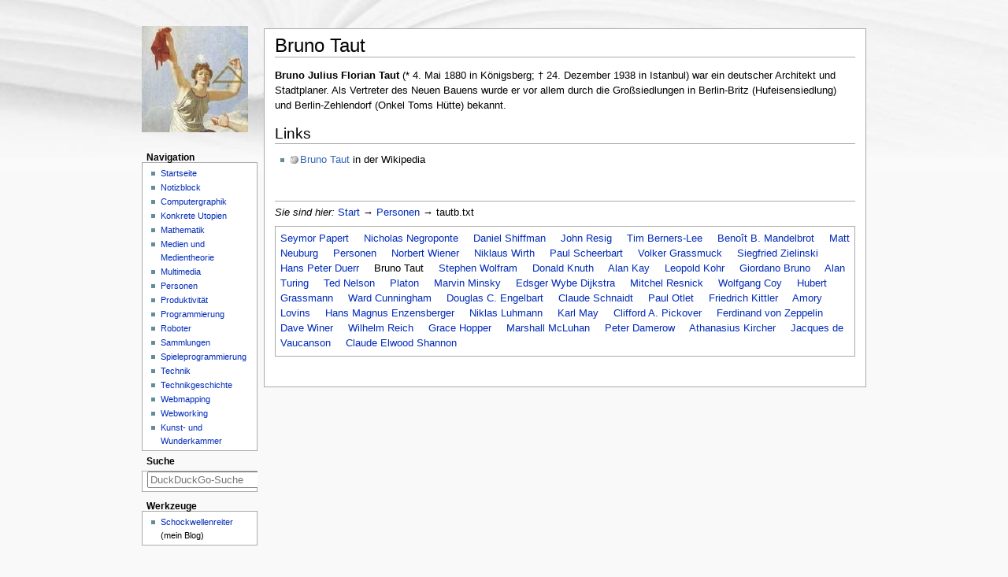

--- FILE ---
content_type: text/html
request_url: http://cognitiones.kantel-chaos-team.de/personen/tautb.html
body_size: 7380
content:
<!DOCTYPE html PUBLIC "-//W3C//DTD XHTML 1.0 Transitional//EN"
    "http://www.w3.org/TR/xhtml1/DTD/xhtml1-transitional.dtd">
<html xmlns="http://www.w3.org/1999/xhtml" xml:lang="de" lang="de">
<head>
    
<meta http-equiv="content-type" content="text/html; charset=utf-8" />
<meta name="generator" content="RubyFrontier" />

    <link rel="stylesheet" href="../stylesheets/default.css" type="text/css" />
<link rel="stylesheet" href="../stylesheets/pastie.css" type="text/css" />

    
    <title>Bruno Taut — Cognitiones Publicae</title>
	<!-- GoatCounter -->
    <script data-goatcounter="https://kantel.goatcounter.com/count"
            async src="//gc.zgo.at/count.js"></script>
	<!-- End GoatCounte Code -->
</head>
<body>
<div id="globalWrapper">
  <div id="column-content"> <!-- Hauptspalte (rechts) -->
    <div id="content">
      <div id="bodyContent" markdown="1">
		<!-- begin content -->
		<h1>Bruno Taut</h1>
		
<p><strong>Bruno Julius Florian Taut</strong> (* 4. Mai 1880 in Königsberg; † 24. Dezember 1938 in Istanbul) war ein deutscher Architekt und Stadtplaner. Als Vertreter des Neuen Bauens wurde er vor allem durch die Großsiedlungen in Berlin-Britz (Hufeisensiedlung) und Berlin-Zehlendorf (Onkel Toms Hütte) bekannt.</p>

<h2>Links</h2>

<ul>
  <li><a class="wp" href="http://de.wikipedia.org/wiki/Bruno Taut">Bruno Taut</a> in der Wikipedia</li>
</ul>

		<!-- end content -->
		<br /><br />
		<hr />
		<p><i>Sie sind hier:</i> <a href="../index.html">Start</a> → <a href="personen.html">Personen</a> →  tautb.txt</p>
		<div id="subnav">  <ul class="subnav">
  <li><a href="papert.html">Seymor Papert</a></li>
<li><a href="negroponte.html">Nicholas Negroponte</a></li>
<li><a href="shiffman.html">Daniel Shiffman</a></li>
<li><a href="johnresig.html">John Resig</a></li>
<li><a href="timbernerslee.html">Tim Berners-Lee</a></li>
<li><a href="mandelbrot.html">Benoît B. Mandelbrot</a></li>
<li><a href="mattneuburg.html">Matt Neuburg</a></li>
<li><a href="personen.html">Personen</a></li>
<li><a href="norbertwiener.html">Norbert Wiener</a></li>
<li><a href="niklauswirth.html">Niklaus Wirth</a></li>
<li><a href="scheerbart.html">Paul Scheerbart</a></li>
<li><a href="volkergrassmuck.html">Volker Grassmuck</a></li>
<li><a href="zielinski.html">Siegfried Zielinski</a></li>
<li><a href="duerr.html">Hans Peter Duerr</a></li>
<li>Bruno Taut</li>
<li><a href="stephenwolfram.html">Stephen Wolfram</a></li>
<li><a href="knuth.html">Donald Knuth</a></li>
<li><a href="alankay.html">Alan Kay</a></li>
<li><a href="leopoldkohr.html">Leopold Kohr</a></li>
<li><a href="giordanobruno.html">Giordano Bruno</a></li>
<li><a href="alanturing.html">Alan Turing</a></li>
<li><a href="tednelson.html">Ted Nelson</a></li>
<li><a href="platon.html">Platon</a></li>
<li><a href="marvinminsky.html">Marvin Minsky</a></li>
<li><a href="dijkstra.html">Edsger Wybe Dijkstra</a></li>
<li><a href="resnick.html">Mitchel Resnick</a></li>
<li><a href="wolfgangcoy.html">Wolfgang Coy</a></li>
<li><a href="grassmannhubert.html">Hubert Grassmann</a></li>
<li><a href="wardcunningham.html">Ward Cunningham</a></li>
<li><a href="engelbart.html">Douglas C. Engelbart</a></li>
<li><a href="schnaidt.html">Claude Schnaidt</a></li>
<li><a href="otlet.html">Paul Otlet</a></li>
<li><a href="kittler.html">Friedrich Kittler</a></li>
<li><a href="amorylovins.html">Amory Lovins</a></li>
<li><a href="enzensberger.html">Hans Magnus Enzensberger</a></li>
<li><a href="niklasluhmann.html">Niklas Luhmann</a></li>
<li><a href="karlmay.html">Karl May</a></li>
<li><a href="pickover.html">Clifford A. Pickover</a></li>
<li><a href="zeppelingraf.html">Ferdinand von Zeppelin</a></li>
<li><a href="davewiner.html">Dave Winer</a></li>
<li><a href="wilhelmreich.html">Wilhelm Reich</a></li>
<li><a href="gracehopper.html">Grace Hopper</a></li>
<li><a href="marshallmcluhan.html">Marshall McLuhan</a></li>
<li><a href="damerow.html">Peter Damerow</a></li>
<li><a href="kircher.html">Athanasius Kircher</a></li>
<li><a href="vaucanson.html">Jacques de Vaucanson</a></li>
<li><a href="claudeshannon.html">Claude Elwood Shannon</a></li>

  </ul>
</div>
		<br />
	  </div> <!-- Ende bodyContent -->
	</div> <!-- Ende content -->
  </div> <!-- Ende Hauptspalte (rechts) -->
  <div id="column-one"> <!-- Navigation (links) -->
		<div class="portlet" id="p-logo">
		    <a href="../index.html"><img src="../images/logo.jpeg" width="135" height="135" alt="image" /></a>
		</div>
	<div class="portlet" id="p-navigation">
		<h5>Navigation</h5>
		<div class="pBody">
			  <ul class="subnav">
  <li><a href="../index.html">Startseite</a></li>
<li><a href="../notizblock/notizblock.html">Notizblock</a></li>
<li><a href="../multimedia/computergraphik/computergraphik.html">Computergraphik</a></li>
<li><a href="../utopien/utopien.html">Konkrete Utopien</a></li>
<li><a href="../mathematik/mathematik.html">Mathematik</a></li>
<li><a href="../medien/medien.html">Medien und Medientheorie</a></li>
<li><a href="../multimedia/multimedia.html">Multimedia</a></li>
<li><a href="personen.html">Personen</a></li>
<li><a href="../produktivitaet/produktivitaet.html">Produktivität</a></li>
<li><a href="../programmierung/programmierung.html">Programmierung</a></li>
<li><a href="../roboter/roboter.html">Roboter</a></li>
<li><a href="../sammlungen/sammlungen.html">Sammlungen</a></li>
<li><a href="../multimedia/spieleprogrammierung/spieleprogrammierung.html">Spieleprogrammierung</a></li>
<li><a href="../technik/technik.html">Technik</a></li>
<li><a href="../technikgeschichte/technikgeschichte.html">Technikgeschichte</a></li>
<li><a href="../webmapping/webmapping.html">Webmapping</a></li>
<li><a href="../webworking/webworking.html">Webworking</a></li>
<li><a href="../kunstkammer/kunstkammer.html">Kunst- und Wunderkammer</a></li>

  </ul>

        </div>
	</div>
	<div class="portlet">
		<h5>Suche</h5>
        <p>
		<div class="pBody">
			<form method="get" id="search"
			 	action="http://duckduckgo.com/">
				<input type="hidden" name="sites" value="cognitiones.kantel-chaos-team.de" />
				<input type="text" class="search-query" name="q" maxlength="255"
				 placeholder="DuckDuckGo-Suche"/>
			</form>
		</div>
        </p>
	</div>
	<div class="portlet">
		<h5>Werkzeuge</h5>
		<div class="pBody">
			<ul>
				<li><a class="extern" href="https://kantel.github.io/">Schockwellenreiter</a> (mein Blog)</li>
			</ul>
		</div>
	</div>
  </div> <!-- Ende Naviation (links) -->
  <br clear="all" />
  <div id="footer">
	<p>
	<!-- RubyFrontier -->
	<a class="extern" href="http://www.apeth.com/RubyFrontierDocs/default.html"><img src="../images/rubyfrontier_badge.png" width="80" height="15" alt="RubyFrontier Badge" title="Made with RubyFrontier" border="0" /></a> &nbsp; <a class="extern" href="http://creativecommons.org/licenses/by-nc-sa/3.0/de/"><img src="../images/cc_80x15.png" width="80" height="15" alt="CC Logo" title="CC BY NC SA" border="0" /></a>
	<!-- Ende RubyFrontier -->
	</p>
	<p>tautb.txt · Erstellt: keine Angabe · Zuletzt geändert: keine Angabe</p>
	<p>Falls nicht anders bezeichnet, ist der Inhalt dieses Wikis unter der folgenden Lizenz veröffentlicht: <a class="extern" href="http://creativecommons.org/licenses/by-nc-sa/3.0/de/">CC Attribution-Noncommercial-Share Alike 3.0 Deutschland</a></p>
  </div> <!-- Ende footer -->
</div> <!-- Ende globalWrapper -->
</body>

</html>
